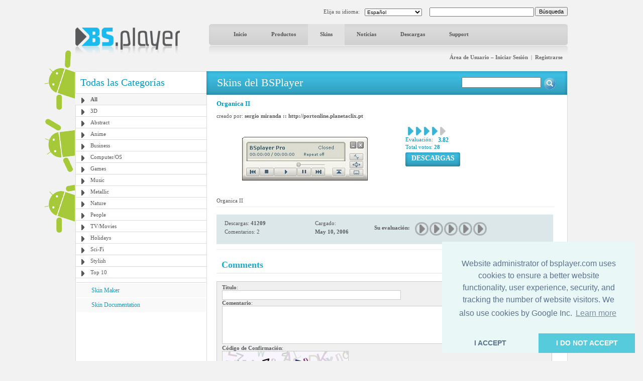

--- FILE ---
content_type: text/html; charset=UTF-8
request_url: https://bsplayer.com/bsplayer-spanish/skin.html?cmd=showskin&leave-comment=1&cat=3&id_skin=189
body_size: 5522
content:
<!DOCTYPE html>
<html xmlns="http://www.w3.org/1999/xhtml" lang="es">
<head>
	<meta name="google-site-verification" content="QjHqXWLlx9fDWR-Ox37wxjiPhYrj1ajJV-CUVz4SuxE" />
<meta http-equiv="Content-Type" content="text/html; charset=utf-8" />
<title>www.bsplayer.com</title>
<meta name="keywords" content="BSPlayer.com">
<meta name="description" content="">
<link href="/media/include/style.css" rel="stylesheet" type="text/css" />
<link href="/media/include/buttons.css" rel="stylesheet" type="text/css" />

<script type="text/javascript" src="https://apis.google.com/js/plusone.js"></script>

<!-- <!DOCTYPE html PUBLIC "-//W3C//DTD XHTML 1.0 Transitional//EN" "http://www.w3.org/TR/xhtml1/DTD/xhtml1-transitional.dtd"> -->
<!--
<script type="text/javascript" src="http://ajax.googleapis.com/ajax/libs/prototype/1.6.0.2/prototype.js"></script>
<script type="text/javascript" src="/media/lightwindow-lite/js/scriptaculous.js?load=effects"></script>
<script type="text/javascript" src="/media/lightwindow-lite/js/lightbox.js"></script>
<link rel="stylesheet" href="/media/lightwindow-lite/css/lightbox.css" type="text/css" media="screen" />
-->



<script type="text/javascript" src="/media/include/pngfix.js" defer="defer"></script>

<script src="//ajax.googleapis.com/ajax/libs/jquery/1.11.0/jquery.min.js"></script>
<link rel="stylesheet" href="//ajax.googleapis.com/ajax/libs/jqueryui/1.10.4/themes/smoothness/jquery-ui.css" />
<script src="//ajax.googleapis.com/ajax/libs/jqueryui/1.10.4/jquery-ui.min.js"></script>


<script type="text/javascript">

 var _gaq = _gaq || [];
 _gaq.push(['_setAccount', 'UA-7053130-1']);
 _gaq.push(['_trackPageview']);

 (function() {
   var ga = document.createElement('script'); ga.type = 'text/javascript'; ga.async = true;
   ga.src = ('https:' == document.location.protocol ? 'https://ssl' : 'http://www') + '.google-analytics.com/ga.js';
   var s = document.getElementsByTagName('script')[0]; s.parentNode.insertBefore(ga, s);
 })();

</script>
	<script src='https://www.google.com/recaptcha/api.js'></script>

	<script async src="//pagead2.googlesyndication.com/pagead/js/adsbygoogle.js"></script>

	<link rel="stylesheet" type="text/css" href="//cdnjs.cloudflare.com/ajax/libs/cookieconsent2/3.0.3/cookieconsent.min.css" />
	<script src="//cdnjs.cloudflare.com/ajax/libs/cookieconsent2/3.0.3/cookieconsent.min.js"></script>
	<script>
	window.addEventListener("load", function(){
	window.cookieconsent.initialise({
	  "palette": {
	    "popup": {
	      "background": "#eaf7f7",
	      "text": "#5c7291"
	    },
	    "button": {
	      "background": "#56cbdb",
	      "text": "#ffffff"
	    }
	  },
	  "theme": "edgeless",
	  "position": "bottom-right",
	  "type": "opt-in",
	  "content": {
	    "message": "Website administrator of bsplayer.com uses cookies to ensure a better website functionality, user experience, security, and tracking the number of website visitors. We also use cookies by Google Inc.",
	    "dismiss": "I ACCEPT",
	    "allow": "I DO NOT ACCEPT"
	  }
	})});
	</script>

	
</head>
<body>
	<!--
	LANGUAGE = spanish	COUNTRY_CODE = US	-->
<div id="header_container" class="clearfix" style="position: relative">
	
	<!-- android banners -->
			<div style="position: absolute; width: 61px; height: 365px; left: -62px; top: 85px">
		    
    	<a href="/bsplayer-spanish/products/bsplayer-android.html" alt="BSPlayer for ANDROID is out!"><img src="/media/images/android/droids-left.gif" border="0"></a>
		</div>
  
  
  <div id="header_port">
    <div class="header_lf left"><a href="/bsplayer-spanish/home-page.html"><img src="/media/images/logo.png" alt="BS.Player" width="208" height="52" border="0"/></a></div>
    <div class="header_rht left">
      <div class="top_port">
				
				<div class="right" style="margin-top:-1px; margin-left: 2px"><input type="button" onClick="document.fsearch.submit()" name="sa" value="Búsqueda" style="font-size: 11px"/></div>
				<div class="right">
					<form name="fsearch" action="/bsplayer-spanish/search.html" id="cse-search-box" style="margin: 0px 0px 0px 0px">
						<input type="hidden" name="cx" value="partner-pub-7996064127850341:2zmslg-2w9s" />
						<input type="hidden" name="cof" value="FORID:11" />
						<input type="hidden" name="ie" value="UTF-8" />
            <input name="q" type="text" class="search_inpt" style="width:200px" />
          </form>
				</div>
				<div class="lang_combo right">
					<select name="newlang" style="font-size: 10px;" onchange="window.location = '/' + this[this.selectedIndex].value + '/home-page.html'">
						<option value='bulgarian'>Български</option>
<option value='german'>Deutsch</option>
<option value='english'>English</option>
<option value='spanish' selected>Español</option>
<option value='hungarian'>Magyar</option>
<option value='polish'>Polski</option>
<option value='portuguese'>Português brasileiro</option>
<option value='romanian'>Română</option>
<option value='russian'>Pyccĸий</option>
<option value='slovenian'>Slovenščina</option>
<option value='turkish'>Türkçe</option>
<option value='chinese'>中文(简体)</option>
<option value='japanese'>日本語</option>
					</select>
				</div>
				<div class="right" style="margin-top: 2px">Elija su idioma:</div>
				
				<div class="clear"></div>
			</div>
      <div id="navbg">
        <div class="nav">
          <ul>
                        	<li><a href="/bsplayer-spanish/home-page.html" title="Inicio" >Inicio</a></li>
                        		
            <li><a href="/bsplayer-spanish/products/about.html" title="Productos" >Productos</a></li>
            <li><a href="/bsplayer-spanish/skin/all-g3.html" title="Skins" class="nav_curt">Skins</a></li>
            <li><a href="/bsplayer-spanish/news.html" title="Noticias" >Noticias</a></li>
            <li><a href="/bsplayer-spanish/download.html" title="Descargas" >Descargas</a></li>
            <li><a href="/bsplayer-spanish/support.html" title="Support" >Support</a></li>
                        	
            <!-- <li><a href="http://forum.bsplayer.com" title="Foros">Foros</a></li> -->
            
            <!-- <li style="margin-left:20px;"><a href="#" style="margin-left:20px; padding:0px"><img src="/media/images/player_pro.gif" border="0" /></a></li> -->
          </ul>
        </div>
      </div>
      <div style="position: relative">
      		      	      	<div class="right login"><a href="/bsplayer-spanish/user/login.html" title="Área de Usuario – Iniciar Sesión">Área de Usuario – Iniciar Sesión</a> &nbsp;|&nbsp; <a href="/bsplayer-spanish/user/signup.html" title="Registrarse">Registrarse</a></div>
	         		</div>
      <div class="clear"></div>
    </div>
    <div class="clear"></div>
  </div>  
</div>
 
<div id="main_container" class="clearfix" style="position: relative">  
  <div class="clear"></div>
  <div id="middle_port">
  <div class="skinbg">
    <!-- Left Portion Start -->
    <div class="skin_lf"  style="margin-top: 0px">      
	
      <h2>Todas las Categorías</h2>
<div class="skin_categ">
  <ul>
  	<li class="active"><a href="/bsplayer-spanish/skin/all-g3.html" title="All">All</a></li>
<li><a href="/bsplayer-spanish/skin/3d-g4.html" title="3D">3D</a></li>
<li><a href="/bsplayer-spanish/skin/abstract-g5.html" title="Abstract">Abstract</a></li>
<li><a href="/bsplayer-spanish/skin/anime-g6.html" title="Anime">Anime</a></li>
<li><a href="/bsplayer-spanish/skin/business-g7.html" title="Business">Business</a></li>
<li><a href="/bsplayer-spanish/skin/computer-os-g8.html" title="Computer/OS">Computer/OS</a></li>
<li><a href="/bsplayer-spanish/skin/games-g9.html" title="Games">Games</a></li>
<li><a href="/bsplayer-spanish/skin/music-g10.html" title="Music">Music</a></li>
<li><a href="/bsplayer-spanish/skin/metallic-g16.html" title="Metallic">Metallic</a></li>
<li><a href="/bsplayer-spanish/skin/nature-g11.html" title="Nature">Nature</a></li>
<li><a href="/bsplayer-spanish/skin/people-g12.html" title="People">People</a></li>
<li><a href="/bsplayer-spanish/skin/tv-movies-g13.html" title="TV/Movies">TV/Movies</a></li>
<li><a href="/bsplayer-spanish/skin/holidays-g14.html" title="Holidays">Holidays</a></li>
<li><a href="/bsplayer-spanish/skin/sci-fi-g15.html" title="Sci-Fi">Sci-Fi</a></li>
<li><a href="/bsplayer-spanish/skin/stylish-g17.html" title="Stylish">Stylish</a></li>
<li><a href="/bsplayer-spanish/skin/top-10-g19.html" title="Top 10">Top 10</a></li>
  </ul>
</div>
	  

			
	  
    	        
      <div class="skin_lnk_bluebg">
        <div class="skin_lnk_blue"><a href="/bsplayer-spanish/skinmaker.html" title="Skin Maker">Skin Maker</a></div>
        <div class="skin_lnk_blue"><a href="/files/resources/BSPlayerSkin_Doc.pdf" title="Skin Documentation" target="_blank">Skin Documentation</a></div>
      </div>


			<div style="text-align: center; margin-top: 0px;">

<ins class="adsbygoogle" style="display:inline-block;width:250px;height:250px"
		     data-ad-client="ca-pub-2155315727777804"
		     data-ad-slot="5065307947">
		   	</ins>
				<script>
					(adsbygoogle = window.adsbygoogle || []).push({});
				</script>
				
			</div>

    </div>
    <!-- Right Portion Start -->
    <div class="skin_rht" style="margin-top: 0px">
			
			<div class="skin_bluebg_lf right wdth100" style="margin-top: -1px; margin-bottom: 10px">
        <div class="skin_bluebg_rht" style="position: relative">
        	<div class="skin_bluebg_cnt">Skins del BSPlayer</div>
          <div style="position: absolute; width: 190px; height: 20px; right: 20px; top: 12px;">
          	<form name="fsearchskin" style="margin: 0px; padding: 0px" method="POST" action="/bsplayer-spanish/skin-search.html">
            	<div class="left"><input type="text" name="q" style="width: 150px" value=""></div>
            	<div class="left mrglf5"><input type="image" src="/media/images/icons/skin-search-ico.gif"></div>
          	</form>
        	</div>
      	</div>
      </div>
			
			<div class="skin_mdlbg_pd">
	<h5>Organica II</h5>
	<div class="mrgtp10">creado por: <b>sergio miranda :: http://portonline.planetaclix.pt</b>
		  </div>
  <div class="mrgtp10" style="border:1px solid #fff;">
    <div class="left" style="width: 360px">
    	<table border="0" width="350" cellpadding="0" cellspacing="0">
    		<tr>
    			<td width="350" height="140" align="center" valign="middle">
    				<a href="/media/skins/189/big_Organica_II.bsz.jpg" rel="lightbox[1]"><img src="/media/skins/189/350-120_organica-ii.jpg" alt="Organica II" border="0"/></a>
    			</td>
    		</tr>
    	</table>
    </div>
    <div class="mrglf15 left">
      <div class="mrgtp5">
        <div class="left mrglf5"><img src="/media/images/skins/rank_blue.gif" alt="" /></div><div class="left mrglf5"><img src="/media/images/skins/rank_blue.gif" alt="" /></div><div class="left mrglf5"><img src="/media/images/skins/rank_blue.gif" alt="" /></div><div class="left mrglf5"><img src="/media/images/skins/rank_blue.gif" alt="" /></div><div class="left mrglf5"><img src="/media/images/skins/rank_gry.gif" alt="" /></div>        <div class="clear"></div>
        <div class="blue left" style="margin-right: 5px">Evaluación:</div><div class="left mrglf5 blue" style="font-size: 12px"><b>3.82</b></div>
        <div class="clear"></div>
      	<div class="blue">Total votos: <b>28</b></div>
      </div>
      <div class="mrgtp5"><ul class="btn-gen-3">
	<li><a href="/bsplayer-spanish/skin.html?cmd=download-skin&id=189"><span><h5>DESCARGAS</h5></span></a></li>
</ul></div>
    </div>
    <div class="clear"></div>
  </div>
  <div class="mrgtp5 skin_mdl_box_lnhght">Organica II</div>
  
  <div class="mrgtp5" style="border-top: 1px solid #eeeeee"></div>
  
  
  <div class="skin_mdl_box_lhtbluebg mrgtp15" style="width: 670px; padding: 5px 0px;">
  	
	  <div class="skin_mdl_box_lhtbluebg left">
		  <div class="lightblue_brd">
		    <div class="skin_mdl_box_lhtbluebg_lf left">
		      <div>Descargas: <strong>41209</strong></div>
		      <div class="mrgtp5">Comentarios: 2</div>
		    </div>
		    <div class="skin_mdl_box_lhtbluebg_rht left">
		      <div>Cargado:</div>
		      <div class="mrgtp5"><strong>May 10, 2006</strong></div>
		    </div>
		    <div class="clear"></div>
		  </div>
		  <div class="clear"></div>
		</div>
	  <div class="skin_mdl_box_lhtbluebg left" style="height: 39px">
			<script>
	function __m(i){
		for(var x=1; x <= 5; x++){
			document.getElementById('skin_rate_' + x).className = "skin-vote-form-option-gray";
		}
		
		for(var x=1; x <= i; x++){
			document.getElementById('skin_rate_' + x).className = "skin-vote-form-option-blue";
		}
		
		window.status = "";
		return true;
	}
	
	function _s(rating){
		document.frateform.rating.value=rating;
		document.frateform.submit();
	}
</script>
<div class="mrgtp10 left"><b>Su evaluación:</b></div>
<div class="mrglf10 mrgtp5 left">
	<form name="frateform" method="post" action="/bsplayer-spanish/skin.html" style="margin: 0px 0px 0px 0px">
	<input type="hidden" name="cmd" value="rate-skin">
	<input type="hidden" name="cat" value="3">
	<input type="hidden" name="id_skin" value="189">	
	<input type="hidden" name="rating">
	<div class="skin-vote-form">
		<div class="skin-vote-form-option-gray" id="skin_rate_1"><a href="javascript: _s('1')" onMouseOver="return __m(1)" onMouseOut="return __m(0)" title="Rating 1 of 5">&nbsp;</a></div>
		<div class="skin-vote-form-option-gray" id="skin_rate_2"><a href="javascript: _s('2')" onMouseOver="return __m(2)" onMouseOut="return __m(0)" title="Rating 2 of 5">&nbsp;</a></div>
		<div class="skin-vote-form-option-gray" id="skin_rate_3"><a href="javascript: _s('3')" onMouseOver="return __m(3)" onMouseOut="return __m(0)" title="Rating 3 of 5">&nbsp;</a></div>
		<div class="skin-vote-form-option-gray" id="skin_rate_4"><a href="javascript: _s('4')" onMouseOver="return __m(4)" onMouseOut="return __m(0)" title="Rating 4 of 5">&nbsp;</a></div>
		<div class="skin-vote-form-option-gray" id="skin_rate_5"><a href="javascript: _s('5')" onMouseOver="return __m(5)" onMouseOut="return __m(0)" title="Rating 5 of 5">&nbsp;</a></div>
	</div>
	</form>
</div>
		</div>
		
		<div class="clear"></div>
	</div>
	
	
	<div class="clear"></div>
			
	<div class="mrgtp10" style="border-top: 1px solid #eeeeee"></div>
	<!-- komentarji -->
	<div class="mrgtp15" style="border-bottom: 2px solid #f0f0f0; padding: 5px 10px 5px 10px">
		<div class="left"><h3>Comments</h3></div>
				<div class="clear"></div>
	</div>
	
		
			<script>
	function reloadCaptha(){
		document.getElementById("captha").src = "/bsplayer-spanish/skin.html?cmd=get-captha&" + Math.random();
	}
</script>
<div class="mrgtp15 mrgbtm15">
	<a name='commentform'></a>
	<form name="fcommentform" method="post" action="/bsplayer-spanish/skin.html" style="margin: 0px 0px 0px 0px">
		<input type="hidden" name="cmd" value="save-skin-comment">
		<input type="hidden" name="cat" value="3">
		<input type="hidden" name="id_skin" value="189">
		<div class="left" style="background-color: #f0f0f0; padding: 5px 10px 5px 10px; border: 1px solid #cccccc">
			<div><b>Título</b>:</div>
			<div><input type="text" name="comment_title" style="width: 350px; border: 1px solid #cccccc"></div>
			<div><b>Comentario</b>:</div>
			<div>
				<textarea name="comment_body" style="width: 640px; height: 70px; border: 1px solid #cccccc"></textarea>
			</div>
			<div><b>Código de Confirmación</b>:</div>
			<div><img id="captha" src="/bsplayer-spanish/skin.html?cmd=get-captha" align="absmiddle" style="border: 1px solid #cccccc"> <a href="javascript: reloadCaptha()" title="No puede leer el código? Obtenga código de confirmación diferente."><img src="/media/images/icons/reload.png" align="absmiddle" border="0"></a></div>
			<div><b>Tipo de código de confirmación</b>:</div>
			<div><input type="text" name="captha-code" style="width: 100px; border: 1px solid #cccccc"></div>
			<div class="mrgtp10 mrgbtm15 left">
				<ul class="btn-gen-3">
	<li><a href="javascript: document.fcommentform.submit()"><span><h5>SALVE EL COMENTARIO</h5></span></a></li>
</ul>			</div>
			<div class="clear"></div>
		</div>
	</form>
	<div class="clear"></div>
</div>
		

</div>
			<div class="clear"></div>
   	</div>
    <div class="clear"></div>
  </div>
</div>
<div class="clear"></div>
  <style>
  		.gray_link a:link, .gray_link a:visited{
		color: #58595b;
		margin: 0 3px;
		text-decoration: none;
	}
	
	.gray_link a:hover{
		text-decoration: underline;
	}
	</style>
	
  <div id="ftrbg">
    <div class="left"><img src="/media/images/ftr_logo.gif" alt="BS.Player" /></div>
    <div class="right"><ul class="btn-gen-2">
	<li><a href="/bsplayer-spanish/contact-us.html"><span><h5>Contactenos</h5></span></a></li>
</ul></div>
    <div class="clear"></div>
    <div class="ftr_menu_port">
      <div class="ftr_menu left"><a href="/bsplayer-spanish/advertising.html" title="Publicidad" style="margin-left:0px;">Publicidad</a> | <a href="/bsplayer-spanish/privacy-policy.html" title="Política de Privacidad">Política de Privacidad</a> | <a href="/bsplayer-spanish/news.html" title="Últimas Noticias">Últimas Noticias</a> <!-- | <a href="/bsplayer-spanish/pricing.html" title="Precios">Precios</a> --> | <a href="/bsplayer-spanish/affiliate.html" title="Affiliate">Affiliate</a> | <a href="/bsplayer-spanish/site-map.html" title="Mapa del Sitio">Mapa del Sitio</a> | <a href="/bsplayer-spanish/contact-us.html" title="Contactenos">Contactenos</a> | <a href="/bsplayer-spanish/legal-notices.html" title="Notificaciones legales">Notificaciones legales</a></div>
      
            
      <div class="clear"></div>
    </div>
    
    <div class="mrgtp10" style="border-top: 1px solid #dbdbdb;"></div>
    
    <div class="mrgtp10 graylinks">
			<a href="/bulgarian/home-page.html" title="Български">Български</a> | <a href="/german/home-page.html" title="Deutsch">Deutsch</a> | <a href="/english/home-page.html" title="English">English</a> | <a href="/spanish/home-page.html" title="Español">Español</a> | <a href="/hungarian/home-page.html" title="Magyar">Magyar</a> | <a href="/polish/home-page.html" title="Polski">Polski</a> | <a href="/portuguese/home-page.html" title="Português brasileiro">Português brasileiro</a> | <a href="/romanian/home-page.html" title="Română">Română</a> | <a href="/russian/home-page.html" title="Pyccĸий">Pyccĸий</a> | <a href="/slovenian/home-page.html" title="Slovenščina">Slovenščina</a> | <a href="/turkish/home-page.html" title="Türkçe">Türkçe</a> | <a href="/chinese/home-page.html" title="中文(简体)">中文(简体)</a> | <a href="/japanese/home-page.html" title="日本語">日本語</a>      <div class="clear"></div>
    </div>
    
  </div>
</div>

</body>
</html>


--- FILE ---
content_type: text/html; charset=utf-8
request_url: https://www.google.com/recaptcha/api2/aframe
body_size: -104
content:
<!DOCTYPE HTML><html><head><meta http-equiv="content-type" content="text/html; charset=UTF-8"></head><body><script nonce="JNJ7DMue5mC8Z4oDf2IOdQ">/** Anti-fraud and anti-abuse applications only. See google.com/recaptcha */ try{var clients={'sodar':'https://pagead2.googlesyndication.com/pagead/sodar?'};window.addEventListener("message",function(a){try{if(a.source===window.parent){var b=JSON.parse(a.data);var c=clients[b['id']];if(c){var d=document.createElement('img');d.src=c+b['params']+'&rc='+(localStorage.getItem("rc::a")?sessionStorage.getItem("rc::b"):"");window.document.body.appendChild(d);sessionStorage.setItem("rc::e",parseInt(sessionStorage.getItem("rc::e")||0)+1);localStorage.setItem("rc::h",'1768873876786');}}}catch(b){}});window.parent.postMessage("_grecaptcha_ready", "*");}catch(b){}</script></body></html>